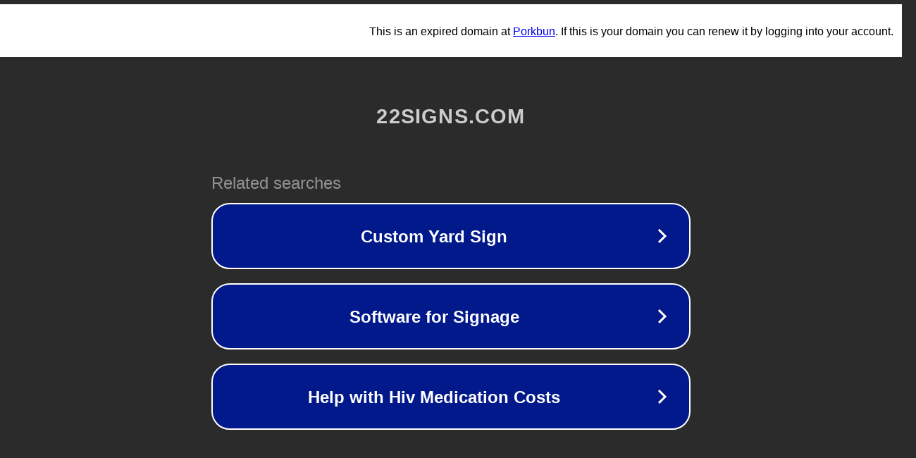

--- FILE ---
content_type: text/html; charset=utf-8
request_url: https://22signs.com/joint-enterprise-a-short-film-by-bdtc-school/
body_size: 1094
content:
<!doctype html>
<html data-adblockkey="MFwwDQYJKoZIhvcNAQEBBQADSwAwSAJBANDrp2lz7AOmADaN8tA50LsWcjLFyQFcb/P2Txc58oYOeILb3vBw7J6f4pamkAQVSQuqYsKx3YzdUHCvbVZvFUsCAwEAAQ==_Ce3RSN6unAjijnDwhZaIbuCsOUcZtIqSXOMXQ/dfYqkB9duW0WHxZEi4+dcCIdBM7ISELDwsmegvhU5LusYSPQ==" lang="en" style="background: #2B2B2B;">
<head>
    <meta charset="utf-8">
    <meta name="viewport" content="width=device-width, initial-scale=1">
    <link rel="icon" href="[data-uri]">
    <link rel="preconnect" href="https://www.google.com" crossorigin>
</head>
<body>
<div id="target" style="opacity: 0"></div>
<script>window.park = "[base64]";</script>
<script src="/bQVaxwFcb.js"></script>
</body>
</html>
